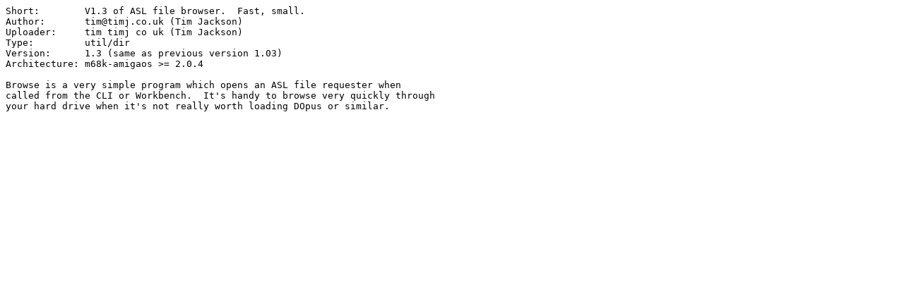

--- FILE ---
content_type: text/plain; charset=iso-8859-15
request_url: http://de6.aminet.net/util/dir/Browse.readme
body_size: 328
content:
Short:        V1.3 of ASL file browser.  Fast, small.
Author:       tim@timj.co.uk (Tim Jackson)
Uploader:     tim timj co uk (Tim Jackson)
Type:         util/dir
Version:      1.3 (same as previous version 1.03)
Architecture: m68k-amigaos >= 2.0.4

Browse is a very simple program which opens an ASL file requester when
called from the CLI or Workbench.  It's handy to browse very quickly through
your hard drive when it's not really worth loading DOpus or similar.
